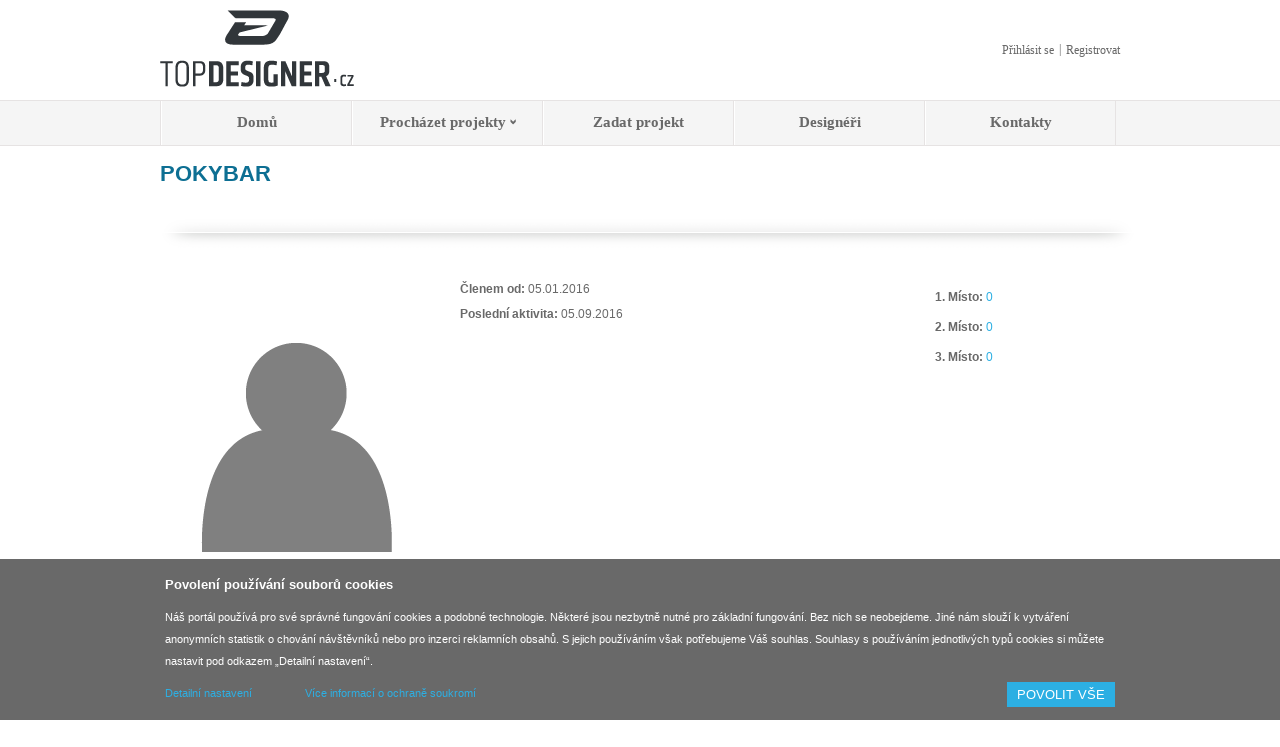

--- FILE ---
content_type: text/html; charset=UTF-8
request_url: https://topdesigner.cz/designeri/19695-pokybar.html
body_size: 4267
content:
<!DOCTYPE html>
<html lang="cs-cz" dir="ltr">
<head>
<meta charset="utf-8">

    
    <meta name="description" content="metadesc">
    <meta property="og:image"         content="https://www.topdesigner.cz/images/topdesigner.png" />
    <meta name="robots" content="all" />
<title>TopDesigner.cz - Detail designéra</title>
<link rel="canonical" href="https://topdesigner.cz/designeri/19695-pokybar.html" />
<link rel="apple-touch-icon" sizes="180x180" href="/images/favicon/apple-touch-icon.png?v=202309140821">
<link rel="icon" type="image/png" sizes="32x32" href="/images/favicon/favicon-32x32.png?v=202309140821">
<link rel="icon" type="image/png" sizes="16x16" href="/images/favicon/favicon-16x16.png?v=202309140821">
<link rel="manifest" href="/images/favicon/site.webmanifest?v=202309140821">
<link rel="mask-icon" href="/images/favicon/safari-pinned-tab.svg?v=202309140821" color="#5bbad5">
<meta name="msapplication-TileColor" content="#da532c">
<meta name="theme-color" content="#ffffff">
<link rel="stylesheet" type="text/css" href="https://topdesigner.cz/content/view/common/css/common.css?v=202309140821">
<script type="text/javascript" src="/scripts/jquery/jquery-1.8.3.min.js?v=202309140821"></script>
<script type="text/javascript" src="/scripts/common.js?v=202309140821"></script>
    <script type="text/javascript" src="/scripts/fancybox/source/jquery.fancybox.pack.js?v=202309140821"></script>
    <link rel="stylesheet" type="text/css" href="/scripts/fancybox/source/jquery.fancybox.css?v=202309140821">
    <script type="text/javascript" src="/libraries/tinymce4016/js/tinymce/tinymce.min.js"></script>
        <script>
        var euCookiesBasic = 1;
        var euCookiesAnalytics = 2;
        var euCookiesMarketing = 4;

        function euCookiesButtonOk() {
            euCookies(euCookiesBasic + euCookiesAnalytics + euCookiesMarketing);
        }

        function euCookiesButtonPartly() {
            var value = euCookiesBasic;
            if($('#Analytics').prop('checked')) {
                value = value + euCookiesAnalytics;
            }
            if($('#Marketing').prop('checked')) {
                value = value + euCookiesMarketing;
            }

            euCookies(value);
        }

        function euCookies(value) {
            var d = new Date();
            d.setTime(d.getTime() + (15552000000)); //180*24*60*60*1000 = 180 dní
            var expires = "expires="+d.toUTCString();
            document.cookie = "eu-cookies-2022=" + value + "; " + expires + "; path=/";

            $('.eu-cookies-wrap').slideUp();
            $.fancybox.close();
        }
    </script>
    <div class="eu-cookies eu-cookies-wrap">
        <div style="width: 950px; margin: 0 auto; text-align: left;">
            <strong style="font-size: 120%; padding-bottom: 10px; display: inline-block;">Povolení používání souborů cookies</strong>
            <br>
            <div>
            Náš portál používá pro své správné fungování cookies a podobné technologie. Některé jsou nezbytně nutné pro základní fungování. Bez nich se neobejdeme. Jiné nám slouží k vytváření anonymních statistik o chování návštěvníků nebo pro inzerci reklamních obsahů. S jejich používáním však potřebujeme Váš souhlas. Souhlasy s používáním jednotlivých typů cookies si můžete nastavit pod odkazem „Detailní nastavení“.
            </div>
            <div style="margin-top: 10px;">
                <button type="button" onclick="euCookiesButtonOk();">POVOLIT VŠE</button>
                <a href="#detailcookies" class="inline">Detailní nastavení</a>
                <a href="/ochrana-osobnich-udaju.html" target="_blank" style="margin-left: 50px;">Více informací o ochraně soukromí</a>
            </div>
        </div>
    </div>
    <noscript><style>.eu-cookies-wrap { display:none }</style></noscript>
    <div id="detailcookies" style="display: none;" class="eu-cookies-detail">
        <h2>Nastavení soukromí</h2>
        <input type="checkbox" id="Basic" name="Basic" value="1" checked="checked" disabled="disabled">&nbsp;<label for="Basic">Technické cookies nezbytné pro fungování portálu</label>
        <br>
        Tyto cookies jsou nezbytně nutné pro fungování portálu a není možné je vypnout.
        <br><br>
        <input type="checkbox" id="Analytics" name="Analytics" value="2" checked="checked">&nbsp;<label for="Analytics">Analytické cookies</label>
        <br><br>
        <input type="checkbox" id="Marketing" name="Marketing" value="4" checked="checked">&nbsp;<label for="Marketing">Marketingové cookies</label>
        <br><br>
        <button type="button" onclick="euCookiesButtonPartly();">ULOŽIT</button>
    </div>
    <style>
        .eu-cookies {
            position: fixed;
            left: 0;
            bottom: 0;
            width: 100%;
            color: white;
            background-color: #696969;
            z-index: 1000;
            padding: 15px 0 13px 0;
            line-height: 200%;
            font-size: 11px;
        }

        .eu-cookies button {
            background: #2cafe3;
            color: white;
            border: none;
            padding: 5px 10px;
            float: right;
        }

        .eu-cookies-detail {
            color: white;
            background-color: #696969;
            line-height: 200%;
            font-size: 11px;
            padding: 10px;
        }

        .eu-cookies-detail button {
            background: #2cafe3;
            color: white;
            border: none;
            padding: 5px 10px;
        }
    </style>
    
        </head>
<body>
<div id="main">
    <script>
        $( window ).resize(function() {
            sizePage();
        });
        function sizePage() {
            if(screen.width < 800) {
                $('#sysmsg-newapp').find('p')
                    .css('fontSize', '20px')
                    .css('lineHeight', '40px')

                $('.soutez-velikost-textu')
                    .css('fontSize', '30px')
            }
        }
    </script>


<div id="topmenu">
  <div id="topmenu-content">
    <div id="logo">
      <a href="https://topdesigner.cz/" class="logo"><img src="https://topdesigner.cz/content/view/common/css/img/logo.png" class="logo" /></a>
    </div>
    
          <ul id="account-menu">
        <li><a rel="no-follow" href="https://topdesigner.cz/login.html">Přihlásit se</a></li>
        <li class="split">|</li>
        <li><a rel="no-follow" href="https://topdesigner.cz/registrovat.html">Registrovat</a></li>
      </ul>
      </div>


  <div id="topmenu-w">
    <div id="topmenu-menu">
      <ul id='mainmenu' style='z-index:12' class='sf-menu nav sf-js-enabled'>
  <li class='level-0 first' idmenu='1' style='width: 189px'><a href='https://topdesigner.cz/' class='level-0 topitem'>Domů</a></li>
  <li class='level-0 haschild hassubmenu' idmenu='3' style='width: 189px'><a href='https://topdesigner.cz/prochazet-projekty.html' class='level-0 topitem'>Procházet projekty</a>
<ul class='level-1'>
  <li class='level-1' idmenu='7'><a href='https://topdesigner.cz/logo.html' class='level-1'>Logo</a></li>
  <li class='level-1' idmenu='8'><a href='https://topdesigner.cz/webove-stranky.html' class='level-1'>Webové stránky</a></li>
  <li class='level-1' idmenu='9'><a href='https://topdesigner.cz/webovy-obsah.html' class='level-1'>Webový obsah</a></li>
  <li class='level-1' idmenu='10'><a href='https://topdesigner.cz/tiskoviny-a-letaky.html' class='level-1'>Tiskoviny a letáky</a></li>
  <li class='level-1' idmenu='11'><a href='https://topdesigner.cz/vizitky.html' class='level-1'>Vizitky</a></li>
  <li class='level-1' idmenu='12'><a href='https://topdesigner.cz/potisky-reklamnich-predmetu.html' class='level-1'>Potisky reklamních předmětů</a></li>
  <li class='level-1' idmenu='13'><a href='https://topdesigner.cz/produktove-obaly.html' class='level-1'>Produktové obaly</a></li>
  <li class='level-1' idmenu='14'><a href='https://topdesigner.cz/ostatni-design.html' class='level-1'>Ostatní design</a></li>
</ul>
</li>
  <li class='level-0' idmenu='4' style='width: 189px'><a href='https://topdesigner.cz/zadat-projekt.html' class='level-0 topitem'>Zadat projekt</a></li>
  <li class='level-0' idmenu='5' style='width: 189px'><a href='https://topdesigner.cz/designeri.html' class='level-0 topitem'>Designéři</a></li>
  <li class='level-0' idmenu='6' style='width: 189px'><a href='https://topdesigner.cz/kontakty.html' class='level-0 topitem'>Kontakty</a></ul>
  	</div>
  </div>
</div>

<div id="content">
<div class="wrap" id="detail-designera">
  <div class="general_form">
    <div id="body">
      <div class="wrap">
  			<h1>POKYBAR</h1>
  			<img src="https://topdesigner.cz/content/view/common/css/img/shadow_soutez01.png" style="margin-bottom: 25px; margin-top: 15px;">
  			
  			<div class="designer-info">
  				<div class="img">
  											<img src="https://topdesigner.cz/content/view/common/css/img/no-avatar-big.png"/>
					</div>
					<div class="text">
						<ul class="ul1">
							<li><strong>Členem od:</strong> 05.01.2016</li>
							<li>
																<strong>Poslední aktivita:</strong> 05.09.2016							</li>
						</ul>
						<div class="popis-w">
							<div class="popis">
														</div>
						</div>
						<a href="javascript:void(0);" onclick="aVice()" style="display: none; margin-top: 10px;" id="a-vice" class="floatRight">více</a>
						<script type="text/javascript">
							var e = $('div#detail-designera .designer-info .text .popis');
							var ew = $('div#detail-designera .designer-info .text .popis-w');
							if(e.height()>137) $('#a-vice').show();
							
							function aVice() {
								if(ew.height()>137) {
									$('#a-vice').text('více');
									ew.animate({'height': '137px'})
								} else {
									$('#a-vice').text('méně');
									ew.animate({'height': e.height()+'px'})
								}
								
							}
						</script>
					</div>
					<div class="right">
												
						<ul class="zebricek" style="margin-top: 0;">
							<li>1. Místo: <span>0</span></li>
							<li>2. Místo: <span>0</span></li>
							<li>3. Místo: <span>0</span></li>
						</ul>
					</div>
				</div>
				
								<img src="https://topdesigner.cz/content/view/common/css/img/shadow_soutez01.png" style="margin-bottom: 25px; margin-top: 15px;">
				
				<h2 class="grey">Návrhy v soutěžích</h2>
				<div id="tabcontent">
					<div id="tabcontent-slider">
						<div id="tabcontent-designy">
							<div id="soutez-designy" class="wrap">
  		<div class="zobrazeno design-wrap design-wrap-1">
		<div class="img-wrap">
			<div class="img">
				<a href="https://topdesigner.cz/design/68879.html" class="detail_design"><img src="https://topdesigner.cz/upload/contest/12412/68879/images/004.png">
								</a>
			</div>
		</div>
	</div>
		<div class="zobrazeno design-wrap design-wrap-2">
		<div class="img-wrap">
			<div class="img">
				<a href="https://topdesigner.cz/design/68878.html" class="detail_design"><img src="https://topdesigner.cz/upload/contest/12412/68878/images/004.png">
								</a>
			</div>
		</div>
	</div>
		<div class="zobrazeno design-wrap design-wrap-3">
		<div class="img-wrap">
			<div class="img">
				<a href="https://topdesigner.cz/design/68877.html" class="detail_design"><img src="https://topdesigner.cz/upload/contest/12412/68877/images/004.png">
								</a>
			</div>
		</div>
	</div>
</div>						</div>
					</div>
				</div>
				<div class="clearBoth"></div>
												
				  		</div>
    </div>
  </div>
</div>

<script type="text/javascript">
var eventsNextPage_page = 1;
var eventsNextPage_urlState = 'https://topdesigner.cz/designeri/19695-pokybar.html';
function nextDesigns() {
	$.ajax({
		method: 'GET',
	  url: 'https://topdesigner.cz/designeri/ajax/next.html',
	  data: {page: ++eventsNextPage_page, profile_id: 19695},
	  dataType: "json"
	}).done(function(response) {
	  $('#soutez-designy').html($('#soutez-designy').html() + response.items);
		console.log(response.next)
	  if(!response.next) {
	  	$('#next-design').remove();
	  }
	  
		window.history.replaceState({}, $(document).prop('title'), eventsNextPage_urlState+'?p='+eventsNextPage_page);	  
	});
}
</script>
</div>
<div id="footer">
  <div class="wrap">
    <div class="columns" style="padding-top: 35px;">
      <div class="col">
        <h5 class="nowrap"><img src="https://topdesigner.cz/content/view/common/css/img/kategorie-projektu.png" alt="kategorie projektů" title="kategorie projektů"></h5>
        <ul>
           
          <li><a href="https://topdesigner.cz/design-loga.html">Logo</a></li>
           
          <li><a href="https://topdesigner.cz/design-webu.html">Webové stránky</a></li>
           
          <li><a href="https://topdesigner.cz/tvorba-banneru.html">Webový obsah</a></li>
           
          <li><a href="https://topdesigner.cz/tvorba-letaku-tiskovin.html">Tiskoviny a letáky</a></li>
                  </ul>
      </div>
      <div class="col split-vertical-1">
        <div class="h5">&nbsp;</div>
        <ul>
           
          <li><a href="https://topdesigner.cz/tvorba-vizitky.html">Vizitky</a></li>
           
          <li><a href="https://topdesigner.cz/potisk-tricka.html">Potisky reklamních předmětů</a></li>
           
          <li><a href="https://topdesigner.cz/design-obalu.html">Produktové obaly</a></li>
           
          <li><a href="https://topdesigner.cz/design-ostatni.html">Ostatní design</a></li>
                  </ul>
      </div> 
                  
      <div class="col">
        <h5 class="nowrap"><img src="https://topdesigner.cz/content/view/common/css/img/informace-pro-vas.png" alt="informace pro vás" title="informace pro vás"></h5>
        <ul>
                    <li><a href="https://topdesigner.cz/o-portalu.html">O portálu</a></li>
                    <li><a href="https://topdesigner.cz/informace-pro-designery.html">Informace pro designéry</a></li>
                    <li><a href="https://topdesigner.cz/casto-kladene-otazky.html">Často kladené otázky</a></li>
                    <li><a href="https://topdesigner.cz/tiskove-zpravy.html">Tiskové zprávy</a></li>
                  </ul>
      </div>
      <div class="col split-vertical-1">
        <div class="h5">&nbsp;</div>
        <ul>
                    <li><a href="https://topdesigner.cz/podminky-uziti.html">Podmínky užití</a></li>
                    <li><a href="https://topdesigner.cz/ochrana-osobnich-udaju.html">Ochrana osobních údajů</a></li>
                    <li><a href="https://topdesigner.cz/oblast-copyrightu.html">Oblast copyrightu</a></li>
                  </ul>
      </div>
        
      <div class="col">
        <h5 class="nowrap" style="margin-bottom: 20px;"><img src="https://topdesigner.cz/content/view/common/css/img/socialni-site.png" alt="sociální sítě" title="sociální sítě"></h5>
        <a class="icon" href="http://www.facebook.com/topdesignercz" style="margin-left: 10px;"><img src="https://topdesigner.cz/content/view/common/css/img/ico-fb.png" alt="facebook"></a>
        <a class="icon" href="http://twitter.com/topdesignercz" style="margin-left: 22px;"><img src="https://topdesigner.cz/content/view/common/css/img/ico-twitter.png" alt="twitter"></a>
        <a href="http://www.payu.cz/" style="margin-left: 10px; margin-top: 43px; display: block;"><img src="https://topdesigner.cz/content/view/common/css/img/payu_logo_png.png" alt="logo-payu"></a>
      </div>
      <div class="clear"></div>
    </div>
    
    <div class="clear"></div>
    <p class="copyright" style="margin-top: -13px;">© 2012 - 2026 TopDesigner.cz | <a href="/sitemap.xml">mapa webu</a></p>
  </div>
</div>
</div>
<script>sizePage();</script>

<script>
    var top_height = $('#topmenu').outerHeight();
    var foo_height = $('#footer').outerHeight()
    var doc_height = $('html').height();
    var win_height = $(window).height();

    if(doc_height<win_height) {
        $('#content').css('minHeight', win_height-top_height-foo_height);
    }
</script>
</body>
</html>	

--- FILE ---
content_type: text/css
request_url: https://topdesigner.cz/content/view/common/css/reset.css
body_size: 497
content:
@media print {.noprint {display: none;}}

* {font-family: Verdana, Arial, sans-serif;}
a {text-decoration:none;color: #2DAFE3;}
img {border: 0;}
.red {color: #f00 !important;}
.orange {color: #ff6d06 !important;}
.blue {color: #00f !important;}
.green {color: #0f0 !important;}
.yellow {color: #ff0 !important;}
.indigo-dye {color: #00416a !important;}
.indigo-pigment {color: #4b0082 !important;}
.indigo-blueviolet {color: #8a2be2 !important;}
.indigo-electric {color: #6f00ff !important;}
.bold {font-weight:bold; !important;}
.normal {font-weight:normal; !important;}
.italic {font-style:italic; !important;}
.underline {text-decoration:underline; !important;}
.none_decoration {text-decoration:none; !important;}
.clear {clear:both; !important;}
.clearBoth {clear:both; !important;}
.f_left {float:left !important;}
.f_right {float:right !important;}
.left {text-align:left !important;}
.right {text-align:right !important;}
.nowrap {white-space: nowrap !important;}
.floatRight {float: right !important;}
.floatLeft {float: left !important;}
.floatNone {float: none !important;}
.uRed {color: #D15B5B;}

body {
  color: #000000;
  background-color: #ffffff;
}

table {
  border-spacing: 0;
  border-collapse: collapse;
}

td {
  Vertical-align: top;
}

th {
  Vertical-align: middle;
}

body, ul {margin: 0; padding: 0;}

a.open-blank {
  background: transparent url('img/open-blank.png') 100% 0 no-repeat;
  min-height: 10px;
  min-width: 10px;
  padding-right: 15px;
  line-height: 100%;
}
/******************************************************************************/
/*                      FORM COMMON                                           */
/******************************************************************************/
form input,
form select {
  border: 1px solid #0FBCE3;
  padding: 2px;
  color: #4D4746;
  width: 350px;
}
form textarea {
  border: 1px solid #0FBCE3;
  padding: 2px;
  color: #4D4746;
  width: 350px;
  height: 50px;
  margin-top: 2px;
}
form button {
  border: 1px solid #0FBCE3;
  padding: 4px 8px;
  color: #000;
  margin-left: 0;
}

form label div.label {
  float: left;
  width: 200px;
  font-size: 10px;
}

